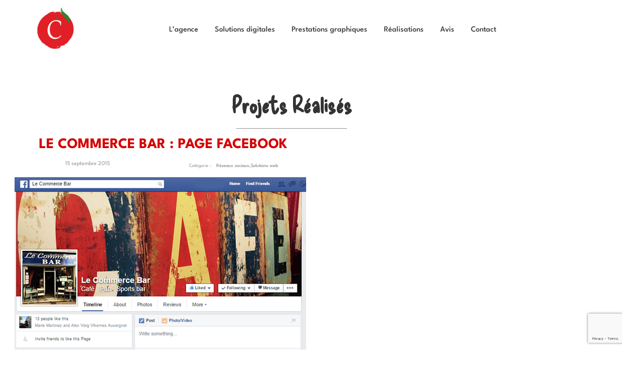

--- FILE ---
content_type: text/html; charset=utf-8
request_url: https://www.google.com/recaptcha/api2/anchor?ar=1&k=6Ldsxp8nAAAAAJwq852cYuubwslss6azuJ3IMryP&co=aHR0cHM6Ly93d3cubGFjZXJpc2V3ZWIuY29tOjQ0Mw..&hl=en&v=PoyoqOPhxBO7pBk68S4YbpHZ&size=invisible&anchor-ms=20000&execute-ms=30000&cb=kqn8feldznbf
body_size: 48737
content:
<!DOCTYPE HTML><html dir="ltr" lang="en"><head><meta http-equiv="Content-Type" content="text/html; charset=UTF-8">
<meta http-equiv="X-UA-Compatible" content="IE=edge">
<title>reCAPTCHA</title>
<style type="text/css">
/* cyrillic-ext */
@font-face {
  font-family: 'Roboto';
  font-style: normal;
  font-weight: 400;
  font-stretch: 100%;
  src: url(//fonts.gstatic.com/s/roboto/v48/KFO7CnqEu92Fr1ME7kSn66aGLdTylUAMa3GUBHMdazTgWw.woff2) format('woff2');
  unicode-range: U+0460-052F, U+1C80-1C8A, U+20B4, U+2DE0-2DFF, U+A640-A69F, U+FE2E-FE2F;
}
/* cyrillic */
@font-face {
  font-family: 'Roboto';
  font-style: normal;
  font-weight: 400;
  font-stretch: 100%;
  src: url(//fonts.gstatic.com/s/roboto/v48/KFO7CnqEu92Fr1ME7kSn66aGLdTylUAMa3iUBHMdazTgWw.woff2) format('woff2');
  unicode-range: U+0301, U+0400-045F, U+0490-0491, U+04B0-04B1, U+2116;
}
/* greek-ext */
@font-face {
  font-family: 'Roboto';
  font-style: normal;
  font-weight: 400;
  font-stretch: 100%;
  src: url(//fonts.gstatic.com/s/roboto/v48/KFO7CnqEu92Fr1ME7kSn66aGLdTylUAMa3CUBHMdazTgWw.woff2) format('woff2');
  unicode-range: U+1F00-1FFF;
}
/* greek */
@font-face {
  font-family: 'Roboto';
  font-style: normal;
  font-weight: 400;
  font-stretch: 100%;
  src: url(//fonts.gstatic.com/s/roboto/v48/KFO7CnqEu92Fr1ME7kSn66aGLdTylUAMa3-UBHMdazTgWw.woff2) format('woff2');
  unicode-range: U+0370-0377, U+037A-037F, U+0384-038A, U+038C, U+038E-03A1, U+03A3-03FF;
}
/* math */
@font-face {
  font-family: 'Roboto';
  font-style: normal;
  font-weight: 400;
  font-stretch: 100%;
  src: url(//fonts.gstatic.com/s/roboto/v48/KFO7CnqEu92Fr1ME7kSn66aGLdTylUAMawCUBHMdazTgWw.woff2) format('woff2');
  unicode-range: U+0302-0303, U+0305, U+0307-0308, U+0310, U+0312, U+0315, U+031A, U+0326-0327, U+032C, U+032F-0330, U+0332-0333, U+0338, U+033A, U+0346, U+034D, U+0391-03A1, U+03A3-03A9, U+03B1-03C9, U+03D1, U+03D5-03D6, U+03F0-03F1, U+03F4-03F5, U+2016-2017, U+2034-2038, U+203C, U+2040, U+2043, U+2047, U+2050, U+2057, U+205F, U+2070-2071, U+2074-208E, U+2090-209C, U+20D0-20DC, U+20E1, U+20E5-20EF, U+2100-2112, U+2114-2115, U+2117-2121, U+2123-214F, U+2190, U+2192, U+2194-21AE, U+21B0-21E5, U+21F1-21F2, U+21F4-2211, U+2213-2214, U+2216-22FF, U+2308-230B, U+2310, U+2319, U+231C-2321, U+2336-237A, U+237C, U+2395, U+239B-23B7, U+23D0, U+23DC-23E1, U+2474-2475, U+25AF, U+25B3, U+25B7, U+25BD, U+25C1, U+25CA, U+25CC, U+25FB, U+266D-266F, U+27C0-27FF, U+2900-2AFF, U+2B0E-2B11, U+2B30-2B4C, U+2BFE, U+3030, U+FF5B, U+FF5D, U+1D400-1D7FF, U+1EE00-1EEFF;
}
/* symbols */
@font-face {
  font-family: 'Roboto';
  font-style: normal;
  font-weight: 400;
  font-stretch: 100%;
  src: url(//fonts.gstatic.com/s/roboto/v48/KFO7CnqEu92Fr1ME7kSn66aGLdTylUAMaxKUBHMdazTgWw.woff2) format('woff2');
  unicode-range: U+0001-000C, U+000E-001F, U+007F-009F, U+20DD-20E0, U+20E2-20E4, U+2150-218F, U+2190, U+2192, U+2194-2199, U+21AF, U+21E6-21F0, U+21F3, U+2218-2219, U+2299, U+22C4-22C6, U+2300-243F, U+2440-244A, U+2460-24FF, U+25A0-27BF, U+2800-28FF, U+2921-2922, U+2981, U+29BF, U+29EB, U+2B00-2BFF, U+4DC0-4DFF, U+FFF9-FFFB, U+10140-1018E, U+10190-1019C, U+101A0, U+101D0-101FD, U+102E0-102FB, U+10E60-10E7E, U+1D2C0-1D2D3, U+1D2E0-1D37F, U+1F000-1F0FF, U+1F100-1F1AD, U+1F1E6-1F1FF, U+1F30D-1F30F, U+1F315, U+1F31C, U+1F31E, U+1F320-1F32C, U+1F336, U+1F378, U+1F37D, U+1F382, U+1F393-1F39F, U+1F3A7-1F3A8, U+1F3AC-1F3AF, U+1F3C2, U+1F3C4-1F3C6, U+1F3CA-1F3CE, U+1F3D4-1F3E0, U+1F3ED, U+1F3F1-1F3F3, U+1F3F5-1F3F7, U+1F408, U+1F415, U+1F41F, U+1F426, U+1F43F, U+1F441-1F442, U+1F444, U+1F446-1F449, U+1F44C-1F44E, U+1F453, U+1F46A, U+1F47D, U+1F4A3, U+1F4B0, U+1F4B3, U+1F4B9, U+1F4BB, U+1F4BF, U+1F4C8-1F4CB, U+1F4D6, U+1F4DA, U+1F4DF, U+1F4E3-1F4E6, U+1F4EA-1F4ED, U+1F4F7, U+1F4F9-1F4FB, U+1F4FD-1F4FE, U+1F503, U+1F507-1F50B, U+1F50D, U+1F512-1F513, U+1F53E-1F54A, U+1F54F-1F5FA, U+1F610, U+1F650-1F67F, U+1F687, U+1F68D, U+1F691, U+1F694, U+1F698, U+1F6AD, U+1F6B2, U+1F6B9-1F6BA, U+1F6BC, U+1F6C6-1F6CF, U+1F6D3-1F6D7, U+1F6E0-1F6EA, U+1F6F0-1F6F3, U+1F6F7-1F6FC, U+1F700-1F7FF, U+1F800-1F80B, U+1F810-1F847, U+1F850-1F859, U+1F860-1F887, U+1F890-1F8AD, U+1F8B0-1F8BB, U+1F8C0-1F8C1, U+1F900-1F90B, U+1F93B, U+1F946, U+1F984, U+1F996, U+1F9E9, U+1FA00-1FA6F, U+1FA70-1FA7C, U+1FA80-1FA89, U+1FA8F-1FAC6, U+1FACE-1FADC, U+1FADF-1FAE9, U+1FAF0-1FAF8, U+1FB00-1FBFF;
}
/* vietnamese */
@font-face {
  font-family: 'Roboto';
  font-style: normal;
  font-weight: 400;
  font-stretch: 100%;
  src: url(//fonts.gstatic.com/s/roboto/v48/KFO7CnqEu92Fr1ME7kSn66aGLdTylUAMa3OUBHMdazTgWw.woff2) format('woff2');
  unicode-range: U+0102-0103, U+0110-0111, U+0128-0129, U+0168-0169, U+01A0-01A1, U+01AF-01B0, U+0300-0301, U+0303-0304, U+0308-0309, U+0323, U+0329, U+1EA0-1EF9, U+20AB;
}
/* latin-ext */
@font-face {
  font-family: 'Roboto';
  font-style: normal;
  font-weight: 400;
  font-stretch: 100%;
  src: url(//fonts.gstatic.com/s/roboto/v48/KFO7CnqEu92Fr1ME7kSn66aGLdTylUAMa3KUBHMdazTgWw.woff2) format('woff2');
  unicode-range: U+0100-02BA, U+02BD-02C5, U+02C7-02CC, U+02CE-02D7, U+02DD-02FF, U+0304, U+0308, U+0329, U+1D00-1DBF, U+1E00-1E9F, U+1EF2-1EFF, U+2020, U+20A0-20AB, U+20AD-20C0, U+2113, U+2C60-2C7F, U+A720-A7FF;
}
/* latin */
@font-face {
  font-family: 'Roboto';
  font-style: normal;
  font-weight: 400;
  font-stretch: 100%;
  src: url(//fonts.gstatic.com/s/roboto/v48/KFO7CnqEu92Fr1ME7kSn66aGLdTylUAMa3yUBHMdazQ.woff2) format('woff2');
  unicode-range: U+0000-00FF, U+0131, U+0152-0153, U+02BB-02BC, U+02C6, U+02DA, U+02DC, U+0304, U+0308, U+0329, U+2000-206F, U+20AC, U+2122, U+2191, U+2193, U+2212, U+2215, U+FEFF, U+FFFD;
}
/* cyrillic-ext */
@font-face {
  font-family: 'Roboto';
  font-style: normal;
  font-weight: 500;
  font-stretch: 100%;
  src: url(//fonts.gstatic.com/s/roboto/v48/KFO7CnqEu92Fr1ME7kSn66aGLdTylUAMa3GUBHMdazTgWw.woff2) format('woff2');
  unicode-range: U+0460-052F, U+1C80-1C8A, U+20B4, U+2DE0-2DFF, U+A640-A69F, U+FE2E-FE2F;
}
/* cyrillic */
@font-face {
  font-family: 'Roboto';
  font-style: normal;
  font-weight: 500;
  font-stretch: 100%;
  src: url(//fonts.gstatic.com/s/roboto/v48/KFO7CnqEu92Fr1ME7kSn66aGLdTylUAMa3iUBHMdazTgWw.woff2) format('woff2');
  unicode-range: U+0301, U+0400-045F, U+0490-0491, U+04B0-04B1, U+2116;
}
/* greek-ext */
@font-face {
  font-family: 'Roboto';
  font-style: normal;
  font-weight: 500;
  font-stretch: 100%;
  src: url(//fonts.gstatic.com/s/roboto/v48/KFO7CnqEu92Fr1ME7kSn66aGLdTylUAMa3CUBHMdazTgWw.woff2) format('woff2');
  unicode-range: U+1F00-1FFF;
}
/* greek */
@font-face {
  font-family: 'Roboto';
  font-style: normal;
  font-weight: 500;
  font-stretch: 100%;
  src: url(//fonts.gstatic.com/s/roboto/v48/KFO7CnqEu92Fr1ME7kSn66aGLdTylUAMa3-UBHMdazTgWw.woff2) format('woff2');
  unicode-range: U+0370-0377, U+037A-037F, U+0384-038A, U+038C, U+038E-03A1, U+03A3-03FF;
}
/* math */
@font-face {
  font-family: 'Roboto';
  font-style: normal;
  font-weight: 500;
  font-stretch: 100%;
  src: url(//fonts.gstatic.com/s/roboto/v48/KFO7CnqEu92Fr1ME7kSn66aGLdTylUAMawCUBHMdazTgWw.woff2) format('woff2');
  unicode-range: U+0302-0303, U+0305, U+0307-0308, U+0310, U+0312, U+0315, U+031A, U+0326-0327, U+032C, U+032F-0330, U+0332-0333, U+0338, U+033A, U+0346, U+034D, U+0391-03A1, U+03A3-03A9, U+03B1-03C9, U+03D1, U+03D5-03D6, U+03F0-03F1, U+03F4-03F5, U+2016-2017, U+2034-2038, U+203C, U+2040, U+2043, U+2047, U+2050, U+2057, U+205F, U+2070-2071, U+2074-208E, U+2090-209C, U+20D0-20DC, U+20E1, U+20E5-20EF, U+2100-2112, U+2114-2115, U+2117-2121, U+2123-214F, U+2190, U+2192, U+2194-21AE, U+21B0-21E5, U+21F1-21F2, U+21F4-2211, U+2213-2214, U+2216-22FF, U+2308-230B, U+2310, U+2319, U+231C-2321, U+2336-237A, U+237C, U+2395, U+239B-23B7, U+23D0, U+23DC-23E1, U+2474-2475, U+25AF, U+25B3, U+25B7, U+25BD, U+25C1, U+25CA, U+25CC, U+25FB, U+266D-266F, U+27C0-27FF, U+2900-2AFF, U+2B0E-2B11, U+2B30-2B4C, U+2BFE, U+3030, U+FF5B, U+FF5D, U+1D400-1D7FF, U+1EE00-1EEFF;
}
/* symbols */
@font-face {
  font-family: 'Roboto';
  font-style: normal;
  font-weight: 500;
  font-stretch: 100%;
  src: url(//fonts.gstatic.com/s/roboto/v48/KFO7CnqEu92Fr1ME7kSn66aGLdTylUAMaxKUBHMdazTgWw.woff2) format('woff2');
  unicode-range: U+0001-000C, U+000E-001F, U+007F-009F, U+20DD-20E0, U+20E2-20E4, U+2150-218F, U+2190, U+2192, U+2194-2199, U+21AF, U+21E6-21F0, U+21F3, U+2218-2219, U+2299, U+22C4-22C6, U+2300-243F, U+2440-244A, U+2460-24FF, U+25A0-27BF, U+2800-28FF, U+2921-2922, U+2981, U+29BF, U+29EB, U+2B00-2BFF, U+4DC0-4DFF, U+FFF9-FFFB, U+10140-1018E, U+10190-1019C, U+101A0, U+101D0-101FD, U+102E0-102FB, U+10E60-10E7E, U+1D2C0-1D2D3, U+1D2E0-1D37F, U+1F000-1F0FF, U+1F100-1F1AD, U+1F1E6-1F1FF, U+1F30D-1F30F, U+1F315, U+1F31C, U+1F31E, U+1F320-1F32C, U+1F336, U+1F378, U+1F37D, U+1F382, U+1F393-1F39F, U+1F3A7-1F3A8, U+1F3AC-1F3AF, U+1F3C2, U+1F3C4-1F3C6, U+1F3CA-1F3CE, U+1F3D4-1F3E0, U+1F3ED, U+1F3F1-1F3F3, U+1F3F5-1F3F7, U+1F408, U+1F415, U+1F41F, U+1F426, U+1F43F, U+1F441-1F442, U+1F444, U+1F446-1F449, U+1F44C-1F44E, U+1F453, U+1F46A, U+1F47D, U+1F4A3, U+1F4B0, U+1F4B3, U+1F4B9, U+1F4BB, U+1F4BF, U+1F4C8-1F4CB, U+1F4D6, U+1F4DA, U+1F4DF, U+1F4E3-1F4E6, U+1F4EA-1F4ED, U+1F4F7, U+1F4F9-1F4FB, U+1F4FD-1F4FE, U+1F503, U+1F507-1F50B, U+1F50D, U+1F512-1F513, U+1F53E-1F54A, U+1F54F-1F5FA, U+1F610, U+1F650-1F67F, U+1F687, U+1F68D, U+1F691, U+1F694, U+1F698, U+1F6AD, U+1F6B2, U+1F6B9-1F6BA, U+1F6BC, U+1F6C6-1F6CF, U+1F6D3-1F6D7, U+1F6E0-1F6EA, U+1F6F0-1F6F3, U+1F6F7-1F6FC, U+1F700-1F7FF, U+1F800-1F80B, U+1F810-1F847, U+1F850-1F859, U+1F860-1F887, U+1F890-1F8AD, U+1F8B0-1F8BB, U+1F8C0-1F8C1, U+1F900-1F90B, U+1F93B, U+1F946, U+1F984, U+1F996, U+1F9E9, U+1FA00-1FA6F, U+1FA70-1FA7C, U+1FA80-1FA89, U+1FA8F-1FAC6, U+1FACE-1FADC, U+1FADF-1FAE9, U+1FAF0-1FAF8, U+1FB00-1FBFF;
}
/* vietnamese */
@font-face {
  font-family: 'Roboto';
  font-style: normal;
  font-weight: 500;
  font-stretch: 100%;
  src: url(//fonts.gstatic.com/s/roboto/v48/KFO7CnqEu92Fr1ME7kSn66aGLdTylUAMa3OUBHMdazTgWw.woff2) format('woff2');
  unicode-range: U+0102-0103, U+0110-0111, U+0128-0129, U+0168-0169, U+01A0-01A1, U+01AF-01B0, U+0300-0301, U+0303-0304, U+0308-0309, U+0323, U+0329, U+1EA0-1EF9, U+20AB;
}
/* latin-ext */
@font-face {
  font-family: 'Roboto';
  font-style: normal;
  font-weight: 500;
  font-stretch: 100%;
  src: url(//fonts.gstatic.com/s/roboto/v48/KFO7CnqEu92Fr1ME7kSn66aGLdTylUAMa3KUBHMdazTgWw.woff2) format('woff2');
  unicode-range: U+0100-02BA, U+02BD-02C5, U+02C7-02CC, U+02CE-02D7, U+02DD-02FF, U+0304, U+0308, U+0329, U+1D00-1DBF, U+1E00-1E9F, U+1EF2-1EFF, U+2020, U+20A0-20AB, U+20AD-20C0, U+2113, U+2C60-2C7F, U+A720-A7FF;
}
/* latin */
@font-face {
  font-family: 'Roboto';
  font-style: normal;
  font-weight: 500;
  font-stretch: 100%;
  src: url(//fonts.gstatic.com/s/roboto/v48/KFO7CnqEu92Fr1ME7kSn66aGLdTylUAMa3yUBHMdazQ.woff2) format('woff2');
  unicode-range: U+0000-00FF, U+0131, U+0152-0153, U+02BB-02BC, U+02C6, U+02DA, U+02DC, U+0304, U+0308, U+0329, U+2000-206F, U+20AC, U+2122, U+2191, U+2193, U+2212, U+2215, U+FEFF, U+FFFD;
}
/* cyrillic-ext */
@font-face {
  font-family: 'Roboto';
  font-style: normal;
  font-weight: 900;
  font-stretch: 100%;
  src: url(//fonts.gstatic.com/s/roboto/v48/KFO7CnqEu92Fr1ME7kSn66aGLdTylUAMa3GUBHMdazTgWw.woff2) format('woff2');
  unicode-range: U+0460-052F, U+1C80-1C8A, U+20B4, U+2DE0-2DFF, U+A640-A69F, U+FE2E-FE2F;
}
/* cyrillic */
@font-face {
  font-family: 'Roboto';
  font-style: normal;
  font-weight: 900;
  font-stretch: 100%;
  src: url(//fonts.gstatic.com/s/roboto/v48/KFO7CnqEu92Fr1ME7kSn66aGLdTylUAMa3iUBHMdazTgWw.woff2) format('woff2');
  unicode-range: U+0301, U+0400-045F, U+0490-0491, U+04B0-04B1, U+2116;
}
/* greek-ext */
@font-face {
  font-family: 'Roboto';
  font-style: normal;
  font-weight: 900;
  font-stretch: 100%;
  src: url(//fonts.gstatic.com/s/roboto/v48/KFO7CnqEu92Fr1ME7kSn66aGLdTylUAMa3CUBHMdazTgWw.woff2) format('woff2');
  unicode-range: U+1F00-1FFF;
}
/* greek */
@font-face {
  font-family: 'Roboto';
  font-style: normal;
  font-weight: 900;
  font-stretch: 100%;
  src: url(//fonts.gstatic.com/s/roboto/v48/KFO7CnqEu92Fr1ME7kSn66aGLdTylUAMa3-UBHMdazTgWw.woff2) format('woff2');
  unicode-range: U+0370-0377, U+037A-037F, U+0384-038A, U+038C, U+038E-03A1, U+03A3-03FF;
}
/* math */
@font-face {
  font-family: 'Roboto';
  font-style: normal;
  font-weight: 900;
  font-stretch: 100%;
  src: url(//fonts.gstatic.com/s/roboto/v48/KFO7CnqEu92Fr1ME7kSn66aGLdTylUAMawCUBHMdazTgWw.woff2) format('woff2');
  unicode-range: U+0302-0303, U+0305, U+0307-0308, U+0310, U+0312, U+0315, U+031A, U+0326-0327, U+032C, U+032F-0330, U+0332-0333, U+0338, U+033A, U+0346, U+034D, U+0391-03A1, U+03A3-03A9, U+03B1-03C9, U+03D1, U+03D5-03D6, U+03F0-03F1, U+03F4-03F5, U+2016-2017, U+2034-2038, U+203C, U+2040, U+2043, U+2047, U+2050, U+2057, U+205F, U+2070-2071, U+2074-208E, U+2090-209C, U+20D0-20DC, U+20E1, U+20E5-20EF, U+2100-2112, U+2114-2115, U+2117-2121, U+2123-214F, U+2190, U+2192, U+2194-21AE, U+21B0-21E5, U+21F1-21F2, U+21F4-2211, U+2213-2214, U+2216-22FF, U+2308-230B, U+2310, U+2319, U+231C-2321, U+2336-237A, U+237C, U+2395, U+239B-23B7, U+23D0, U+23DC-23E1, U+2474-2475, U+25AF, U+25B3, U+25B7, U+25BD, U+25C1, U+25CA, U+25CC, U+25FB, U+266D-266F, U+27C0-27FF, U+2900-2AFF, U+2B0E-2B11, U+2B30-2B4C, U+2BFE, U+3030, U+FF5B, U+FF5D, U+1D400-1D7FF, U+1EE00-1EEFF;
}
/* symbols */
@font-face {
  font-family: 'Roboto';
  font-style: normal;
  font-weight: 900;
  font-stretch: 100%;
  src: url(//fonts.gstatic.com/s/roboto/v48/KFO7CnqEu92Fr1ME7kSn66aGLdTylUAMaxKUBHMdazTgWw.woff2) format('woff2');
  unicode-range: U+0001-000C, U+000E-001F, U+007F-009F, U+20DD-20E0, U+20E2-20E4, U+2150-218F, U+2190, U+2192, U+2194-2199, U+21AF, U+21E6-21F0, U+21F3, U+2218-2219, U+2299, U+22C4-22C6, U+2300-243F, U+2440-244A, U+2460-24FF, U+25A0-27BF, U+2800-28FF, U+2921-2922, U+2981, U+29BF, U+29EB, U+2B00-2BFF, U+4DC0-4DFF, U+FFF9-FFFB, U+10140-1018E, U+10190-1019C, U+101A0, U+101D0-101FD, U+102E0-102FB, U+10E60-10E7E, U+1D2C0-1D2D3, U+1D2E0-1D37F, U+1F000-1F0FF, U+1F100-1F1AD, U+1F1E6-1F1FF, U+1F30D-1F30F, U+1F315, U+1F31C, U+1F31E, U+1F320-1F32C, U+1F336, U+1F378, U+1F37D, U+1F382, U+1F393-1F39F, U+1F3A7-1F3A8, U+1F3AC-1F3AF, U+1F3C2, U+1F3C4-1F3C6, U+1F3CA-1F3CE, U+1F3D4-1F3E0, U+1F3ED, U+1F3F1-1F3F3, U+1F3F5-1F3F7, U+1F408, U+1F415, U+1F41F, U+1F426, U+1F43F, U+1F441-1F442, U+1F444, U+1F446-1F449, U+1F44C-1F44E, U+1F453, U+1F46A, U+1F47D, U+1F4A3, U+1F4B0, U+1F4B3, U+1F4B9, U+1F4BB, U+1F4BF, U+1F4C8-1F4CB, U+1F4D6, U+1F4DA, U+1F4DF, U+1F4E3-1F4E6, U+1F4EA-1F4ED, U+1F4F7, U+1F4F9-1F4FB, U+1F4FD-1F4FE, U+1F503, U+1F507-1F50B, U+1F50D, U+1F512-1F513, U+1F53E-1F54A, U+1F54F-1F5FA, U+1F610, U+1F650-1F67F, U+1F687, U+1F68D, U+1F691, U+1F694, U+1F698, U+1F6AD, U+1F6B2, U+1F6B9-1F6BA, U+1F6BC, U+1F6C6-1F6CF, U+1F6D3-1F6D7, U+1F6E0-1F6EA, U+1F6F0-1F6F3, U+1F6F7-1F6FC, U+1F700-1F7FF, U+1F800-1F80B, U+1F810-1F847, U+1F850-1F859, U+1F860-1F887, U+1F890-1F8AD, U+1F8B0-1F8BB, U+1F8C0-1F8C1, U+1F900-1F90B, U+1F93B, U+1F946, U+1F984, U+1F996, U+1F9E9, U+1FA00-1FA6F, U+1FA70-1FA7C, U+1FA80-1FA89, U+1FA8F-1FAC6, U+1FACE-1FADC, U+1FADF-1FAE9, U+1FAF0-1FAF8, U+1FB00-1FBFF;
}
/* vietnamese */
@font-face {
  font-family: 'Roboto';
  font-style: normal;
  font-weight: 900;
  font-stretch: 100%;
  src: url(//fonts.gstatic.com/s/roboto/v48/KFO7CnqEu92Fr1ME7kSn66aGLdTylUAMa3OUBHMdazTgWw.woff2) format('woff2');
  unicode-range: U+0102-0103, U+0110-0111, U+0128-0129, U+0168-0169, U+01A0-01A1, U+01AF-01B0, U+0300-0301, U+0303-0304, U+0308-0309, U+0323, U+0329, U+1EA0-1EF9, U+20AB;
}
/* latin-ext */
@font-face {
  font-family: 'Roboto';
  font-style: normal;
  font-weight: 900;
  font-stretch: 100%;
  src: url(//fonts.gstatic.com/s/roboto/v48/KFO7CnqEu92Fr1ME7kSn66aGLdTylUAMa3KUBHMdazTgWw.woff2) format('woff2');
  unicode-range: U+0100-02BA, U+02BD-02C5, U+02C7-02CC, U+02CE-02D7, U+02DD-02FF, U+0304, U+0308, U+0329, U+1D00-1DBF, U+1E00-1E9F, U+1EF2-1EFF, U+2020, U+20A0-20AB, U+20AD-20C0, U+2113, U+2C60-2C7F, U+A720-A7FF;
}
/* latin */
@font-face {
  font-family: 'Roboto';
  font-style: normal;
  font-weight: 900;
  font-stretch: 100%;
  src: url(//fonts.gstatic.com/s/roboto/v48/KFO7CnqEu92Fr1ME7kSn66aGLdTylUAMa3yUBHMdazQ.woff2) format('woff2');
  unicode-range: U+0000-00FF, U+0131, U+0152-0153, U+02BB-02BC, U+02C6, U+02DA, U+02DC, U+0304, U+0308, U+0329, U+2000-206F, U+20AC, U+2122, U+2191, U+2193, U+2212, U+2215, U+FEFF, U+FFFD;
}

</style>
<link rel="stylesheet" type="text/css" href="https://www.gstatic.com/recaptcha/releases/PoyoqOPhxBO7pBk68S4YbpHZ/styles__ltr.css">
<script nonce="GQAzfc9yyEMz6Fy64HIxBQ" type="text/javascript">window['__recaptcha_api'] = 'https://www.google.com/recaptcha/api2/';</script>
<script type="text/javascript" src="https://www.gstatic.com/recaptcha/releases/PoyoqOPhxBO7pBk68S4YbpHZ/recaptcha__en.js" nonce="GQAzfc9yyEMz6Fy64HIxBQ">
      
    </script></head>
<body><div id="rc-anchor-alert" class="rc-anchor-alert"></div>
<input type="hidden" id="recaptcha-token" value="[base64]">
<script type="text/javascript" nonce="GQAzfc9yyEMz6Fy64HIxBQ">
      recaptcha.anchor.Main.init("[\x22ainput\x22,[\x22bgdata\x22,\x22\x22,\[base64]/[base64]/bmV3IFpbdF0obVswXSk6Sz09Mj9uZXcgWlt0XShtWzBdLG1bMV0pOks9PTM/bmV3IFpbdF0obVswXSxtWzFdLG1bMl0pOks9PTQ/[base64]/[base64]/[base64]/[base64]/[base64]/[base64]/[base64]/[base64]/[base64]/[base64]/[base64]/[base64]/[base64]/[base64]\\u003d\\u003d\x22,\[base64]\\u003d\\u003d\x22,\[base64]/w7tbw4pKOA85w4zDiMK0ccOAXMKIwrhpwrnDrFvDksKuGzbDpwzCjMO+w6VhADrDg0Nmwo4Rw6UKNFzDosOMw7J/IlDCpMK/QBnDtlwYwp7CuiLCp3TDpAsowpPDuQvDrDlHEGhNw5zCjC/CqcKDaQNIeMOVDVPCp8O/w6XDojbCncKmVmlPw6JzwplLXQvCjjHDncOsw5Q7w6bCuhHDgAhdwpfDgwlJFHgwwo4/worDoMOOw6k2w5dkW8OMenAyPQJnQmnCu8KMw6oPwoIfw7TDhsOnEsKAb8KeO1/Cu2HDksOPfw0MA3xew7duBW7DssKmQ8K/wo3DjUrCncK4wonDkcKDwq/Djz7CicKmUEzDicKOwp7DsMKww7jDp8OrNgPCqm7DhMOpw7HCj8OZccKCw4DDu2YEPBMTYsO2f3BsDcO4I8ONFEtOwrbCs8OyUsKfQUoPwpzDgEM/wqkCCsKXwpTCu30ew7M6AMKNw5HCucOMw7DCnMKPAsKNeQZEKQPDpsO7w5gUwo9jdE0zw6rDkX7DgsK+w7bChMO0wqjCuMOIwokAe8KBRg/Ck3DDhMOXwqBKBcKvAEzCtCfDocOrw5jDmsKzZyfCh8K0Lz3CrnwJRMOAwqXDo8KRw5oCA1dbT3fCtsKMw5woQsOzFFPDtsKrZHjCscO5w59MVsKJEcKGY8KOGMK7wrRPwrHCgB4Lwp9rw6vDkRlEwrzCvlsNwrrDol9AFsOfwo5Aw6HDnlvCjF8fwoPCmcO/[base64]/wr/[base64]/CiSFPw7vCqDtCwqY6D3fCo0kNw6rCp8Kdw7tpOUHCuF3DsMKNMcKhwobDk2BlFcKQwpHDqsKHCWwJwr3CoMOKfcKQwobCiR3DiFxkYMKQwo3DpMOZVsKgwrN+w7cwVFDChsKkAyxUPkHCg3/DqMKlw7/[base64]/DlMOAw7wjAxYAwo9TRGzCkQ7DpMKPwpLCs8KNfsKNdyDDhF4swox7w4JkwqfDkBLDpMOROCnDvWTCv8Ojw63DiiLCkRnCrMOKwrBCJQ/[base64]/[base64]/eMKQw5wHE8KEwpo+wpbCg8KUek9vwq0Jw59QwoI4w47DkMKle8K5wqR9fSPCmmMpw589SzE8wqIFw7XDosOPwqjDr8K1w4YxwrJ2Pn3DmsKgwqfDuEbCmsOVUcKgw47Cs8KSesKTP8OBVAfDn8K/Z2XDscKXPsOjSl7Cr8OXScOMw7pEd8K7w5XCkWN7w6YySCU8wrXDilvDv8Oswp/DpsKVPy9/w57DlsOtwqrCjlDCkhRywq5dRcOFbMO6wrTCvcKvwpLCs3bCq8ONYMK4CsKowq7DsnRsV2pNWcKWTMKOK8K/wofCqcO3w7csw4tCw4rCnSYvwpvCqkXDo0bCsmvCkF8IwqPDq8KdOcK3wqdhRQgNwqPCpMOCKl3Cm2Zjwp08w4JbCsKzUWALHMKVGm/DrBpTwo0hwqbDjsOMXsKtE8O7wqNaw5XCoMKXcMKAasKCdcKpDHwswrLCocKiG1jCpH/DmcOfewQAcxErPgLCnsOXKMOEwp16G8Kgw4pOPSHCug3Csi3CozrCo8OEajvDhMOFJ8K5w6kHb8KOIE7ChcKGN3xlRsKxZjViw4V7aMKvcTHDp8O7wqTChDhOWMKJVU89wrk2w4zChMOFV8K5X8OPw4YEwpLDj8OFw5zDg3EjLcOdwohkw6bDhnEkw7/DlRTDsMKrwow9wrnDtyLDnRs8w7xaTsKBw7DCrgnDsMO+wrHDusOBw5ROAMOqw5cvJcOlUcKqa8KBwqLDr3Jnw69LVncqE30ITynCgsKSLx3DqsOFZcOywqPCrTfDvMKOWCwJBsK/[base64]/[base64]/Dk8KwdR1gw4phw5PDvMK6VjPDl8OnY8OuasKFYcOtSMKVa8Obwo/CvVpAwrNSJsOsO8KVw4ACw4oJZMOVfMKMQ8O2IMKOw6kcI0jCmgbDlMOjwp7Ct8OJTcKfwqbDjsKdw7wkL8O/BsK8w517wp0sw4QcwqkjwobDrMKswoLCjllWGsKqD8O9wp5KwqbCn8Ojw4k9Y35Zw67DtVVrBDnCnXkqLsKBw6kdwq/CmhhbwqbDuybDh8OswofDkcO4w53Cp8Ktwo1LQcKWJiHCrsOEJsK5YMKKwq8Jw5TDu0ALwoDDtF9/[base64]/YsKBwqXDr3DDqcO4woZDwqQSD8Osw7YzTcKUwobCosK7wonChx7DmMKewqZ8wq1KwrFWdMOYw5hnwo7CixJUKWzDnMOmw7QMYx8fw7vDrDDCoMK7w5UMw5PDsnHDuDF+R2XDnlTDokwkN1zDsA3CnsK5wqTCo8KRwqcoS8O4VcOLw5LDkTrCs1rCgR/DpiXDuUHCmcOYw5FJwrBlw45KQDjDkcOJwqPDqcO5w77Crl/CnsK/w5dXZjEawoV6w6dGU17CvMOQw593w7BgaUvDoMKhQsOgcXYtw7MJHUjDg8OewpnDg8KcT1/[base64]/DhsKNP8OywrwRw5XCs0t/[base64]/[base64]/PibCnhs7bVpVwrfCpMOydsKUw7cIw7fCrXXCiMO8EgDCm8KYwpTDmGgxw49lwofDpXHDqMOtwpABwr4CVxrDggvCrcKaw5MSw7HCtcKqw7HCg8KmMiY7w4XDjkNONDTChMKyDsOYDcKvwqYIcMK5IcKwwpwLMUh4HgUiw57DonnDp0cDCMOPb2/DjsKRGUDCtcKhEsOvw5FiLmrCrC9fXBPDqWhMwqt+worDoXEKwpAbIMOtfVEpQMOWw4kLwpILfzl1K8OQw7oeQMKWXMKBfMO4fBDCt8Oiw7diw7HDk8ORwrHDmcO1YhvDssKUBsO+HsKBIFvDuAPDr8OEw7/CksO7w6NEwp7DvMORw4XCvcOvGF5UC8K5wq91w5PCnV4jYkHDkUMMVsOCw4zDrsO+w7BnWsK4GsKNbsKUw4TCvRtAA8O3w6fDnl/DlcOhUAYVw77Dtyo2QMOcUkrDrMKkw5Vrwp0Xw4HDhR1uw7XDscOzw5nDgENEwqrDo8O4K01EwqLCnsKaV8KbwpJ1ck5iw68nwrDDiikawqLCrBZ0XBLDtAHChwjChcKpBcOww50Yej/Chz/DuhzCmj3CuEIkwoBFwr9jw7PCpQzDsGTCm8OUfVjCp1XDqsOrCsOfIVpLSHjDmVltwoPDocKawrnClsOCwrXCtgnDnWHCkSzDjyfCkcKsBcKvwocIwrtnbHh6wq/Cjjxsw6gwJwJsw4p3JMKKCSjColBAwoEhZMKjMcK3wrodw7nDhMO3Z8OsNMOQBWENw7HDk8KhYltGRMKjwoozwoPDjzTDq2LDp8KRw5NMdkFQf3Acw5UEw5B+wrVBwqMWbj0mGTfCnjtmw59Awppjw6PDicO0w6rDoAnCusK/CmDDozbDlcKKwodnwo8xdzLCn8KeEQxjb01hCB7Dik51w4nDqsOaO8OBRMK6XgNxw48lwqnDhcOfwrR+OsKTwpV6VcO6w4gWw6NXLhUhw7LDk8Onwq/Cu8O9IsOtw5VOwoLDmsOcwqdBwoUQwqjDp34saVzDpMKYRcOhw6tfSMO1esKEey/DrsOoLlUswoLDiMKmfMKjEH7DtxDCqcOXdsK5AcO4ecOswpQOw7jDgVRVw4gIUcO3w5TDmcKvRSIywpTCtMK/[base64]/ClMKSRQ7DhVMGw5XCqCPDhywMOhLCgDkXMTkhC8OSw7XDkD/DusKQelhbwr8jwqvDpFIiQMKSIR3DuSUQw4zCvk06G8OLw5/ChA1Mc2rCt8K3fgwidCnCoVh7wodKw7IfIQdsw7p6EcOGVMO8IAAHU2sRw6DCocKOVWPCuwQEUHfCu3V/HMKSIcK8wpNzQ141wpI9w6TDnifCgsKWw7MmKmLCn8KaWlfDnhgcw4UrCzYwFnpUwq7DgMOTwqfChMKWw73DsFXChn9rFcOjwpZaSsKTE3zCvGFWwqfCrcOMwp7DusOAwq/DrDTCmVzDv8Oewp10wqnCiMKvD0FoRcOdw5jDjm/CiiHCiBrDrMK+BTQdA2UBH0VMw7hSw59Zw7nDncKRwr9nw4PCi1nCimbDkRM3GcKvMx5XHsK4EcKzwpXDmcKYcRZ9w4TDosKJwrwVw6/[base64]/EsO/K8OCaWEUb2UMwpdTwqTCk8OjZDktIcKIwqrDhMKYL8O6woXCn8KsG0LDqHdRw6AxLFhBw612w4DDgcKiKsK2VBc2asKZw49EZV5nSGPDkMOdw7kQw4vDlRXDgAwTfVJWwr1twqPDgsO/wrczwqTClhjDv8KkG8KhwqzCi8OpGiPCpEfDgMOhw68jVhJEw4QewoQsw4TCr1fDmRcFH8OudiYJwovCghTCnsOrdcKeDMOvRcKdw5bCh8KJwqRpFzxuw4XDq8Oyw4vDj8K5w6YIUcKSW8Oxw4Fkw4fDuVvCpcK7w6PCrVnDtF9VDwXDlcKhw40rw6bDjl/CgMO5asKVM8Kaw6PDrsKnw7R9woDCmhbCpcK1w4bCokXCs8OAEMOCOMOtPRbCi8KMSMK0P0p4wrxbw6fDvGXDi8OEw4xwwqUUcXFvwqXDgsOaw77DjMOVwr/DisKJw45kwppHFcOKUsOsw6vCj8KRw4PDuMKyw5Ulw6DDiwdAR1xze8Oew7oyw6vCg3PDpFnDiMOcwpHCty3Cp8OHw4R7w4TDgzLDhz4Xw55uOcKjNcK1YFHDtMKMwpI+A8K3fTkxRMKbwrlww7/Ck1TDocOMwq44NnYHw5olD1QVwr93fMOUGkHDucKeeGrCscK0G8KIPgLDpB/CgMOTw4PCoMKTIAtzw7V/wptdIFwDKMOBFMK5wpvCm8Onb1rDksOSwqkIwoAxwpdBwrbCn8K6S8OPw6rDj3XDgUPCm8KeFcKlIRQ2w6DCvcKdwrHCjz1Iw4zCisKRw6gbO8OvRsO1B8O5ewlzVcOjw7XCiVkAS8OAEVtqUGDCq1PDrMKOLHlgw6/DiGVgwqBEGS/DoQBCwpnDvyrDrFB6SktXwrbCl3h7ZsOaw6cTwrDDrwdYw7jCuzdYUsOhZcOOB8O+AsOwaWDDiHJJw7HDhmfDiTN6GMKiwo4sw4/DpcKOZsO6PVDDicOgRcO4WsKEw7rDs8KDNTZfeMOww5HCn2fCjWAmw4ErVsKWw5/CpMOiMzMAe8O1w5jDt38wdsK1w4LCgWXDtMOMw7xUVlp1wrXDqkvCksKTwqc9wpbCpcOhwo/DoGsBdHDCjcOMdMKmwpPDscKDwrUGwo3CicKaLCnDmMKHIEfCgcKIdS/CtAzCg8OdZhfCsCHDi8K/w4N5HMO6TsKaKcO2DRzDtMOiR8O/RsO4R8K7wrvCkcKgWh1Mw4XCkcO0MEvCq8OAJsKlIsOGw69Pwq1aWsOQw6PDqMOeYMOSOwPCh13CtMOLwo0Jwqd6w712w53CmHnDsXHCkyrDtW3DhsOCCMOkwqPCrcK1w7/[base64]/DscKDfkM8KiB1wr/DrMKaCFTCl2xACcOjI8Knw7/CrcKGAsO+csKMwqPCoMOywoDDj8OLCzh3w4BJwpA/CMOYGcOAZ8OVwpdaDcOuCm/Cpw7CgsKEwq5XcXTDuGPDo8K+b8KZZsO6SsOOw51xOMKbcQgyehPDiVnCgcKzw6ElS2vDvThndgFlUk4yM8Oiw6DCn8OVSMOkS0BuIk/CjsKwbcK1MsOaw6Y+WcO1wppeGMKuwpETPAETEHkceEQAUMOjHUbCt03CgSwIw4VTwpzDl8OUCk8gw6p1ZsKxwpTCgsKlw7XDiMO9w7bDicKxIsObwqc6wr/[base64]/w73Ci8K1wp4Jw4bCpWVuOsKQbA7DrMKlBsO+w4c+w7gTH1zDocKCfgDCrGFOwo8xScOvwpHDvD7ClcKuwplQw47DjBszwpcbw5rDkSrDqmPDj8KUw7jDuwHDrcKmwoTCrcOgwq0aw6rDigZPVFVpwqRKJsKWYsK3EcKXwr9mViTCq2LDrgLDjMKNN3/[base64]/Cl0suPzXCmcOAY8O/wpVqw7vCocOmKMOtw4LDg8K8WiPDocKIbsOWw7HDlUhswohpw4vDkMKFO0wRw5zDsjBUw5vDgn3CtWIgU0vCjMKNw5bClxhTw4rDusK/[base64]/CgsOVDsOLwqE9w5FPw61Kw4U8E8OXbxs3wpg3w5vCisKdF3wqw5LDo3AUH8Okw6jCqcOcw7AedmPCgsO2XsO4AGDDsSrDlhnCqcK3Ow/[base64]/CuTHCvsOEwqvDpRPCr0XCvsOOw5vCosKWU8Oxw7gqBXhdbWvDlAPCozNWwpDDvMOIdF8zMMOyw5bCswfCjHNcw6nDgjBmNMKrXmTCkxTDjcKEDcO5fizDgMOhcMOBDsKIw4LDtxo7WiDDjVpqwrlBwpvCsMKvZsKVSsKKasOcwq/Dj8Obwpolw50hw5TCuWjDjDJMY0pmw4Aiw6TClhQnU2MzCxxlwrAzeHpLUsO0wo3ChwLCiwQNMsOtw4Vnw5JUwqTDqsOyw4sSL3HDi8K0CHXCskAWwp8Kwq7CncO7QMK/w7RSwoHCr11FPMOzw5vDg2LDjwPDg8Khw5RRwrEwKFNhwprDqMK7w7bClRxow4/[base64]/[base64]/wrfDtDvCscOlOQZRNXUHGMKfH19Two3DkHvDgmnDn03CqsK8wpjDjXZUeywzwpjDlndNwoxfw7suF8KldV3DscOGUsKfwq5KMcO0w6bCmcKjYz/Cl8KfwpJQw77CpcOzTgQZFMKbwpHDuMKTwrckNXVGFztLwpHCq8KHworDl8KxccOcBMOqwpvDq8O7ey1jwqNlw55IflFJw53CqTvCkDNvd8K7w6pYPHwGwpPCksK6JErDmWVXfxBgbMK5YcKowovClcO1w7YwJ8OVwozDqsO1wrIaBW8DYsK/[base64]/wqvDqMKMchnDjg7Do1IrwqkPwrTDjhp1w4vCiBnClQxGw4/DthAXK8KOworCriPDkBpNwqMHw7zCscKSw75pTmQ2B8KdAcK6MMOsw6BAw5nCocOsw4c4NyklPcKpGxYlMFMywr7DsWvClhcRMDsgw6LDnCFnw6HDjEdQw6zDth/[base64]/DmcKNRcKiw4XCnsK8JMK9w6jCpDV7wrAfPsKOw44swrZtwpLDtcKAMMKxwp5PwpQZQBrDrsOxwoHDnx0Gw4/DhsK6EcOmwqkzwoHChn3DsMKuw6zCk8KaKQTDjSbDjcOZw4UXwrfDsMKLw6RPw7kYHX/DumHCt1fCo8O8OcK2w6AHPwrDtMOhwoJWBjPDhcKQwrXDpCjCtcO7w7TDusOOeUh9ecKEKTHDqsO0w54HbcOpwpRGw64aw4LCnMKeF1PDrcOCEAIrGMOhw7JBPUhNNXXCsXPDpWcUwop8wppfBQJGOsOUwpAlJGnCg1LDrW4/[base64]/CpsOnFsOHwqLCqntDwrjCqcOtw4R0JhNbwo3DjsK5dSBsRnfDmsOiwrjDtTpHaMK/wp3Dr8OLwozCi8KhbB/DqWrCrcKAKMOMw7U9L0gmdgHDjmxEwpzDmF9FdMO0wrLCh8OfXj0/wqMnwobDiC/Dp20BwqcUQsOmEyJ5w6jDtmbClDtgZ3rCuzBrVMKIPsOhw4HChk0ewrRWesOrw7DDi8K2BcK1w6vDh8Kmw6kZw5MIYcKRwozDtMKqIgF4RcO/[base64]/Dky7DnFxeelfDthc7WF8uw6fDqD/DuD/DrFTChcOlw4vDoMOrFsONFcO/wopJbHBZIcOGw5LCpMKHa8O8MklMKcONw61xw57DrkpswqvDmcOXwooFwpt+w5PCsAvDjmDCoETCoMKFR8OVT09fw5fDvibDsggyV0TCngLCksOjwqPCsMOgQHw+woHDhsKtMnDClMO5wqtWw5BNJ8KkL8OcI8KzwopJcsOGw5lew6TDrx97NzRUL8Ogw7hFNsOnRjg/EHMkUcKcaMO9wrIaw4AlwoxwWMO/NMKXJsOfU1/CigZrw7Fcw7LCnMKRYRRkasKPwoQwDXnDhXfCuAzCqCEEDnfCqAAXdcKUEcKBe2PCsMOgwofCsUfDn8OIwqdBTmoMwoRMw6DDvHdfw5TCh1APbhLDlMKpFAx+woFTwoI4w6rCrVEhwpTDrMO6PVccRhdhw7Udwp/DpAAsesO5UyYLw6DCvcOTeMOWFHvDgcO/[base64]/Dk8KlwqfDmcOJZsK2wqTDukFDOsKeXMOiw6V2w5jCv8KUYGjCtsOnFBLDqcOVcMOLUjlAw5nCiR7DhnzDscKZw7vDvsKVcWZ/DsOgw45mQlBUwp3DrDc/YMKJw43CmMKGGm3DjRhhAzfChgfDoMKJwr/CtzrClcKPw7XCl0/CpRTDl2sOacOrElMeHkjDgjh5YnAdwq7CssO7DHFhdTnDs8OjwrwtHQYZRwvCksO8woPCuMOtw5LChjDDkMO3w4fCrWZwwqXDtcOEwpvDs8ORT3PDgMOGwo9uw68NwoHDlMOmw5lDw6dpEQRHEcO2QBbDsTjCpMOeSsKiG8K/w5fCnsOAL8OqwpZsNcOpUWzCjiYdw6APdsOGQsKAW0hEw6YrHsKIIG/Dg8KLBUnDh8KDNMKiTDfCmgJpHi/Dgj/[base64]/U8Kcw4PCtUJAK8KMTsO1MsO/w4URwr4Iw4jChSUPwqchw5TCoDrCosOWE2HCjwEBw7jCgcOfwphrw7djwq1GA8K/[base64]/Cg29bw4BwEcKMdMKww4bDncK0DMK/Y8ODw5DDmsK3KcK5A8OGD8K0w5rDnMKVw4QuwoLDuCcdw41jwr0/w68lwonDmEjDpQbCksKUwrTCgmokwq/DvMOcZW1vwo3DmGXClDHDoFzDrnJswrcVwrEpw5cqDgpoA2BSOcO0CMO3woENw5/Cg0t3JBkaw5/CksOcFsOdfmkmwqHCt8Kzw5jDgsK3wqcBw77Cl8ODPsKjw6rCjsOPaBMGwp/Ci0jCnB3CsH/CihLCsSnCpnEGengUwpMYwrnDjEwgwoXCusOrwobDhcKlwqMRwp51AsOrwrIANEIBwqdmNsOPwo9kwpEwAWMUw64lfQfCnMOOPjp6wrnDoSbCuMKCw5bDucKHwrHDnMKCT8KaBsKRw6wFdRJZCX/CiMOMVsKIY8KhBsOzwoLDtjrClxXDv1BaZwpzAsKGCwDChTfDrGHDssOaLcOjDsOywo8cT3LDocO7w5/DhcK2NsKtwqR2wpHDnkrCnztfEFBlwrjCqMO9w4zCg8K9woATw7VNDcK1NlfDo8K0w4kSwoLCkmvCoX4Dw4nDgF5If8Kiw5DCgF5lwrU6EsKOw499DCx/[base64]/DjsKuw6ghDwt0wqfDqQrChsKlHURkCUvCvB/[base64]/DgBTDl8KoAErDq3bCv1DDqhFHwpVrw4tKwoTDinkzw6LCv117wqjDoQjCr3rChz3DpsK0wp8tw67Di8OUDzTCrinDhhlPUVrCosOawp7ChsOSIcKew6k/wpDDqj4Jw7vDp1xRJsOVwpvCnsK+R8Kqwr4+w5/Dm8O5V8KzwovCjgnChcO5OXBiGytqwp3CmEDCscOtwrhyw67Dl8K4wrXCgsKlw6sgJCMewrcIwrl1NwoMScK/I1DCrjpZS8ObwpsWw64KwqDCugXClcKRMEXDlMKKwrB/w5YXAcOqwr7Cj1NbMMK4w7BtbX/Clih3w6TDuCTDrcOfBMKNOcK5GMOdw7MnwoDCu8KzEMOQwo7DrsOaVWRpwpINwovDvMO1F8OcwqRhwqPDu8KAw6UuWHnCtMK3YsK2OsO+aW9/w7ZtaVE0wrHDocKJwo1LY8O/[base64]/CmTjCnUPCqsK7w7LDrzfCp8O2woPDkMK6Am4ew7Nyw5gaN8OGZiLDiMKGWC7DsMOlB3/ChhTDgMKJCMOoSB4Pw5DCmnwuw7gswpQywq/CigrDtMKxMMKhw6sfbDRMG8KUZ8O2JkjCmSNsw4MeP3BLwq/DqsKmTkTCiFDClcKmEHbDisO7TRVcB8KCwojCozpaw6jDtsKEw4DCvWAqTcOjbhAceTo7w7sycUMAf8O3w7ERYGlhT2nDvsKgw7DCt8K9w6VnWDsuwpfDjiPClh3Cm8OawqI/D8O0Hnd+w7N1FsK2wqsONcOhw5UgwpPDo3/CncOaNsO5UMKDFMKtfMKTQcOdwrE1LFbDjW7CswENwp1yw5Y4J2cpH8KfGcOpL8OPUMOEU8ORwo/CtVLCvMK+wp85fsOCPsK3wrAtMMKVbsO6wpHDuhswwr0RSjXDs8KXesO/PsOIwoJ9w7HCi8OVPhJAVsKUA8OKZcKCAjJ7LMK9w47Cgg3DqMOxwrVxP8KSIVIaTcOLwp7CvsKzUMOUw7c0JcOpw4IoUEHCkkzDvsKvw4k0H8K3w7FpTDNlw79iC8O8OcOAw5I9W8KmPQQHwqDCicKlwrIpw5XDv8KaW1TCsU/DqjQ1O8OVw6wLwofDrEoYF3RvBGU/wrArJllJe8OxIE4XE3zCusOpL8KPwr7Do8OUw4vClCEYKMOMwrrDvQkAE8Oiw4VQNUnCigpcXEcSw5nDuMOsw43DsVHDsyFhPcKYGnhDwpvDoXB8wqzDpjjCg2pywrbCnSg1I2vDv0ZKwr7DjSDCt8KVwoMEfsKPwo5OJQ/CumHDgUwEJsKywo4YZcObPgYIEjhWJjbCsjFdPsKvTsO8w6tXOUk3wrI6w5LCoHlUKsO3fsKqWhvDtSloXsOzw4jClMOMGcO5w7Bhw4rDgz4OEHUpHcO/YADCtcOfwo0cNsO9wqURN0Ehw4PCoMKyw7/CrcKCJsOyw7A1VsObwpLDoDzDvMKGD8K/wp01w7fDqGUAQTvDlsKrPFEwLMOGXCpUBRHDvDfDjsOew4fDs1ATJCVtNCTDjcO1SMKvIBo2wpZKBMOKw7UqKMOEA8OiwrZ7G11BwovCg8OyGxLDpcOHw652w5PDmsK6w6LDuGbCpsOuwrcfaMK8RgLDqcODw4TDgT5+AcOFw7RFwpfCol9Mwo/[base64]/GmdgYkY6VmgMHC3DlTkbB8Ozw65Ow6HCvsOxCMO6w6kew6MjKFPCuMOkwrR/MQ7CuDNJwpvDjsKAEMOlwoF0FsKswozDv8OqwqLCgT3CmcKAwphQa07CmMKUZMK6GsKiYSlWOxxUDDXCv8K6w4bCpwnCt8KQwrh3B8OtwrpuLsKYbMOrMcO7G3LDrQLDrMKySm7DhMKuQ084ScKpCRZHaMOlHjrDgMOuw6I4w6jCpcKLwpMzwrQgwq/DpF7DoX/CpMKmMcKpBzfCpcKQFWvCisK0JMOpw608wrlCRGs9w444NxvCp8KawonDhlEDw7FTQsKMYMKNGcKOw4wOIlFbw4XDocK0W8Kgw4/Cp8O4W21bPMKGw73DgcOIw4LCksKrTGTDksOvwqzCnUXDuXTDsBMeDCvDgMOOw5MlHMKkwqFQCcOSGcOHw6UDZlXCqzzDj3nDqWzDt8ObJQ/[base64]/DuQJlZcKOw71ZwrE0wq1Cwqkww5fDlMOcKsKNcMO+c0Iawq0iw6UPw6LCj1Y5GXnDln98G3ZNwqJXNCB1wpFaaivDi8KuGS47EWoQw7LCiB9JdMKBw6gKwoXCgMOzCVRiw4/DlmRpw5AQI3nClmRtMsO/w7Zow5nCusONEMOOKznDu11vwqjCvsKnfkAZw63DlXQVw6jCjF7CrcK+w5APD8KjwotqZsK9AjnDrC1OwrVSw5UwwrDCgB7DgcKwLArDoGnDgV/Dg3TCmhtdw6EjW1jDvFLCvnhSLsKmw5DCq8KyET7DjHJSw4LCjcO5wo1UE2LDlsKrGcKFCMO1w7BtFkzDrMKrUx/Dv8KOX1lCCMORw5TCmQ/DisKFwo7CghnCjkcww5vDrsOJacK4wrjDucKCw7PCnBjDlRAGF8OkO1/[base64]/CuALCocKqaix8R8OsDBXCnibCuFZ1CxFow6rCpcKJwqvCgGHDnMOBwoIkBcKcw6PCsmjCkMKLc8Kpw7IfXMKzw6zDsxTDlkPCjsK/wrzCjUbDtcO0QcK7w6/ChUhrRMK4woY8MMOOb2xzHMKdwqkjwqRCwr7CiXsqw4XDuVgZeUl7LcK3XwUQDVLDi2FRTTMLPiU+YibDkSLDi1LCpx7DqMOjPVzDlAvDlV95wpDDkScEwrULw6LDqSrDtW8/CX3CpmhTw5bCgDnCpsOeaSTCvk9GwqZUD2vCpsOvw75jw5PCgSIOBFgywr0ODMOLF2HDqcOxw5IHK8KuHsKPw4YwwoV2wqEEw4LCiMKfXBfCmh7CscOCY8Kaw4c/w7nCiMKfw5/CgRLCh3LDoT4IG8KXwpgdwpo/[base64]/DlMKBwp7DqcOmwqHDhQ3DrlwWw5HCskXDgWcDwrfCocKmeMOKw5rCk8OmwpwLwqVewozCjWl7wpRsw4lTJsKUwp7DmMOKDsKcwqjDnBnDosKrwrHCrMKRaCnCncOpwppHw70Cw616w6gZwqbCsmfCp8K5wp/DscKdw73CgsOFw41lw7/ClBLDmGoTwpTDqzbCp8OtBAVZSwjDpAHCr3MWWXRNw53CusKwwq3DqMKiC8OAADwhw6V9w5Jiw5/Dn8K/w6V5OcO6RVUwKcObw5Axw7o9OFgrw7UBC8Olw447w6PCi8Kgw61owrXCqMOrWMOACsOyXsK6w7nDj8OOwrIXaAgPU0MBHsK0wpjDucKIwqDCp8O3w7NuwpEVO0ZeaSjCtBtlw4hzOcKwwpTCqSrCnMKSQjzDksKiwrHDjMOXPMORwrTCtcO0wqnCvEvCj1M2wo/[base64]/CtFLCgTbCr8Oow47CpcOEewXDlnDCnyNrwo8ww4haFgQOwobDnsKue1t3esO+w4pxOXM/woNeHzfChWFZQ8O/woovwrxoOMOiccK7SxMpw53CmgdWVwo6WMKiw6gdbMKXw6vCtkQvwpfCgsOpw4sXw4p+wrHCjcK6wp7CmMKaPUTDgMK5w5dvwrxfwqVfwq49YcKIc8Kyw4wNwpAxORzDnW7Cs8KjTsOTbRBawqUXY8OcbwLCoRc8RsO/BMKOVMKUeMKvw6nDnMO+w4TDkMKPI8OVT8Oqw4zCjFs/wpXDhjfDtsKVSkXCmU8ONsOhB8OBwojCvQ5SZ8KrCMO7wrFnccOUfjU8WwTCqQgawpXDpMOkw4RvwoEFKkY5JWHCllfDmsK1w44OY0B2wpzDtBXDk35BTgoFe8OqwpNPUw53BcKdw5DDgsObdsK1w796QWAGE8OTw58AMMKEw5zDpcO/F8OpHw5/wpnDiXLClsOULCDCjsKdWHMKw4HDlmTDpUjDrnpIwqtjwpgcw4JkwrvCvDzClwXDtCRyw5Mvw6Asw6/DjsKGwq7CmcO1I1bDpcKscTcDw4tywpZ6wopcw4AjD1l6w6fDncOJw53Cs8KewqRjcUAswo9bIWfCv8O/w7LCiMKDwroiw6AVBU9RBjFrSFdPw55iwrzCq8K8w5XCiybDmsOnw6PDtnZjw7gxw5B4w7zCiz/DjcKRwrnCnsOIw5LDpyBmZsKMbcKxw6Z/aMK/wqvDtcOOFcOvUcK4wqPCg357w4BSw6fCh8KsKMOsS0LCgMOYwqEVw7PDgsOnw7LDu3o/w5bDmsOiwpNzwqbCgw5Pwo5rCcOCwqfDjcKCDx/DtcO1wrBmRMKtaMO9woTDg2nDhSYAwpzDkWFYwqJSPcK9wosiPcKhbsOFI0lDw4RmecOSXMKwPcORfMKDfsKoZBdWw5dMwpTCocOdwqvCn8OaDsOEV8KqVcK9wqHDmy0MF8O3FsOfD8K0wqYFw63DtVXCrgF/wqVLQXLDs1h3fHLCkcKBw5wlw50KAMOPMcK2w5HCiMKwJk3CgcOSKcKscB9HV8OZRH9lXcOJwrMUw5jDhRbDvA7Dvxh1bVEUTsKEwpHDsMKaR1zDvcK1DsOaE8OMwp/[base64]/DvyLCixvCvcKHYBbDg3PDj3zDhD7DtmzDicKqwpI8ScKRcUvCsFltHg3CrcK6w6M8wq8VacO+wq94wrzCs8KHw78/w67Cl8Kgw4DCjjvDhRExw73DkXLClVwaaXgwLXwlw45qZcOFwq8pw5Nqwp7DnALDqW1RBSh9w4nChsO+CT4MwoDDk8K8w5rDvMOsGxDCpMK1RUXCqmnCgHrDt8K5w5DCkSxrwpA+UgoLHsKZJEvDjls8bG3DgcKWwobDpsK8fTDDncOXw5J3CsKaw6DCpMO/w6TCrcOoScO/wpZNw6I/[base64]/DvcKAGMKeB2p5L8Kpw6fDtMKywrk5w7/Dj8O8esOHw5Mqwqwda2XDpcO6w44zfzxywpByAQXCkwbCnx7CvDltw7s1fsOxwq3CuDpQwrsuFS/DryjCs8KkHUNTw4cMbMKNwqw3fMKxw40KB3/ClGbDgBBQwpnDtsKWw6kBw79ZLAPDlMO/w7XDsxEQwqrClQfDtcOrOWVyw711MMOow492LMOuMMKxfsKDwrzCvcKBwpUpIsKCw5sjFBfCtxwMNlvDmgRzScKqMsOOOgobw5ZpwovDjcO5a8OPw43DtcOkYcOtNcOUYsK/[base64]/DmnvCpMOgRcKxEsO1RSbDtMKywopcA3TCgXNqw4sVw7zDl1kkw4YjaVpGSGPChykUHsKLJcK/w6pETsOrw6DChcOMwq8BBiLCvMK4w4XDlcKHecKnDg5/KG4hwq5bw4Auw6R3wpPCmgXCgMKaw5QiwqV+OMKOEDnCtWp3wrTCtMOUwqvCoxbChmNPeMKURMKiJ8K+cMObLBLCoic7ZAUOajvCjTN2w5HDjMOMWcOkw4QCWMKbCsK/A8OAVkZDHDweCHLDtzgKw6dXw6rDgUMqb8KGw7/DgMOlB8Kdw4NXWWczFcK6wrnCkFDDsG3CkcKsaRBUwo4iw4Vxd8KwKRLDjMKIwq3ChzPCmR8kwpPDkUXDgwHCnwZUwr7DscOkw7k/w7sIQcKuBWrCqcKuL8Opwp/[base64]/CszsOwphUAldSKcKycEfDqR7DjcO0E8KGWTLDlQELZcKyIcKWw7DCjAVYb8OPw4HDt8Kgw4XCjRlBw4ojN8O8w5tEC3/DhTtrNVRfw54GwoI6XcO0P2RTQ8KoLkzDrWVmfcOmw7J3wqTCl8OcNcKTw4DDpcOkwpEoPS3CssKyw77ComzChnpbwr04w7pEw4LDokzCt8ONOcK9wrABOMK3N8KMwohlG8Ovw7ZFw6jDmsKKw6/CqjfDu1ZubMObw7ogBTLCisKTFsKSR8OEcxMtLl3Cm8OpVyZpT8KJeMO0wpUtKGTCsCYIEh4vwrVZwr5gQMKTdcKVw5TCsx7Dm2pRTynDvzTDiMOlX8KZOEE4w4J2JDnCkE54w5gJw5/[base64]/DjELDlHzDqCh+wo89w4Ziw5BYKMKRwovDssOqD8K6wofCiC/DqMKKY8OFwpzCjMOXw4bCiMK4w6JTwrYEw7d5AATCuRbDvFI6U8KHfMKNY8KFw5nDqVlkwrQGPQ/CtQRcwpQWVlnDtsK5wqjCvcOBwozDtiV4w43Dp8OiF8OIw5J+w6oQNMK6wol2NMK2wpnDuFrCj8KNw5LCkhJrG8KRwoRrJDfDm8KKVkPDhMKOBVtyLAHDhUzCqUlrw6UNdMKHSMOZwqTCvMKEOmHCpsOvwpzDgMK0w7lxw7FcMcKMw4/[base64]/[base64]/Cu8KLBn8Owo5Iw4csd8OJwqJ+EF/ChD0nw5wpfsOXX1/CrDvCixfCgWlEAMK4G8KwdcOlCMOxR8O4w6EoCXRWOxDCgsOwRGnDnMOaw53CozbDnMK6wrxbZl7CsUzCnWAkw5IqUcKieMOZwoNJQEohbMONwoRwP8KoWBzDmT/Dpxs5FzIHfsKcwo1necKvwpl2wrIvw5nCnkxfwqx6dDrDv8OWXsORAADDkFVpIVDDuEfCp8K/ScOLL2UvS2XCpsOAwrfCsnzCggICw7nCtiHClcOOw43Dn8O/PsOkw6rDkMO/[base64]/ChMKcw7/DnlDDuzDDqMOVf8K0w6jDt8KzUMO/wocIQSHCgRrDim11wqzCuBYhwo/[base64]/[base64]/ES/CqMKPEcKJwrFYwptvdj97wrHCtzPDniZuw7pzw4okJMOTw4NNOSHCusKxWn4KwoXDnsKhw5vDrsOEworDuAjDlSzCr0DDoXnDgsKyf2nCrGw6AcKxw5xXw6XCl1/[base64]/CizFQwq01wrBEwoTDgxZWODB1N8KXwpPDl2TCuMKDwr7DnjLCp1vDvF0Qwp/DtSJXwpfClyZDQcO9A2gEJcKsH8KgADvDrcK9DcOXwojDtsKDJAxrwo1KYTVKw6R9w4bClsOTw4HDrj/DvMOww4FgQ8KYY2LCmcOVUlRiwrTCswTCqsKrD8KkQB9QID/DnsOlw6LDnDnCpSjCisOxwqoidcO1wrzChmbCtgdKwoJdAMKFwqTCocKqw7vDvcOnbh/[base64]/[base64]/w7/DrhfDogRUJ8OEfcOuw6A7NMOPwpfCq8K4JMOjdUcjLyYbF8Kfd8KHw7JwbkzDrsOEwokzIQQmw5ssTSzCinTCk1Njw4/[base64]/[base64]/CqhHDknVww7PDjnvCv3LDosOAV8KNwqTDhUYaCFbDhUEzKMOhWcOqcHcoAWfDnwk/VETDiRsBw6A0wq/[base64]/CnMKWUcKEwrfCvQgGw5nCgV/DpMKMa8OocsKewq8qGMKOB8KJw7cdccOvw6fDh8O+RFh+w71/[base64]/DtSHCvsKkHWDDug4mEWANJ1E5w4QLw47CjHPCqcOzwqjDuFAUwpDClkEPw4DDiCUnEy/CvXjCu8KBw783w5zCksONw7/CpMK7w4p5XQAJPcKTGVI0wpfCssOtNcOTLMO2R8Kzw4PDu3cnCcOcKcOTw7Vnw5/DlR3DqQ7DmcKzw6PChUt0ZsKXDGJpfl7Cr8KFw6Q7wpPCmcOwOVfDt1QFKcOuwqV8w4YZw7VXwq/DksOFSnvCuMO7wr/CuELDkcK+YcK3w692wqfCtyjCsMKVO8OGYVVXTcOBwrPDsxNVe8KmOMKXwoVZGsOsChFiNsOoP8KGw7zChwQfEUlewqrDt8KTTQHCpMKww6LCqRzCrVXCki/[base64]/CsTE2wrLDqRh7OMOKw4fDhMOcJ8KXccOxwpMfI8KgwoBddsOkwqbDij3DgMKfKl/CpcOtXsOnb8O8w5HDpsOSXSrDuMKhwrzCrcODfsKSwoPDo8KGw7VywpIaAURHw6cCWQYpVAvCnSPDrMOwQMKtcMOowoglGMOFScKJwoA3w77CisKww7jCt1LDusOnTcKPODJPORzDvMOKPsO7w63DjMK4wq13w6nDmyY7G2/CuiYEZkkOIghFw5Q7DsOjw414Ph3CgBXCicOMwpJUwoxjNsKPPm7DrAxwVcKxcBZhw5XCs8OrdsKXXEtVw7tuLVTCscOUbizDoDoIwpjDuMKDw6YGw6PDg8KVcMOxYHjDiWXCkMOWw5vCsHxYwqjDhsOPwq/[base64]/Cpx7DvcKzwplnNMOpwoDCusOhQR8Nw58/[base64]\x22],null,[\x22conf\x22,null,\x226Ldsxp8nAAAAAJwq852cYuubwslss6azuJ3IMryP\x22,0,null,null,null,1,[21,125,63,73,95,87,41,43,42,83,102,105,109,121],[1017145,565],0,null,null,null,null,0,null,0,null,700,1,null,0,\[base64]/76lBhnEnQkZnOKMAhk\\u003d\x22,0,1,null,null,1,null,0,0,null,null,null,0],\x22https://www.laceriseweb.com:443\x22,null,[3,1,1],null,null,null,1,3600,[\x22https://www.google.com/intl/en/policies/privacy/\x22,\x22https://www.google.com/intl/en/policies/terms/\x22],\x22PTwYOjs9o0ASmzCFy2J0/LQvuHac1lq0cnLmTe/K06k\\u003d\x22,1,0,null,1,1768897375630,0,0,[165,19,34,142,253],null,[122],\x22RC-cLVfyPacpSr1hA\x22,null,null,null,null,null,\x220dAFcWeA4GgNClpD6GKFMbe7MXlKUuF-stecx77138S-bMReT5TEWFVCWBuGKCXzeYivr1lshEqvptrmrX1b9EoUhmAaZKPHy2jw\x22,1768980175791]");
    </script></body></html>

--- FILE ---
content_type: text/css
request_url: https://www.laceriseweb.com/wp-content/uploads/elementor/css/post-5439.css?ver=1767903615
body_size: 1502
content:
.elementor-5439 .elementor-element.elementor-element-e8d29c5:not(.elementor-motion-effects-element-type-background), .elementor-5439 .elementor-element.elementor-element-e8d29c5 > .elementor-motion-effects-container > .elementor-motion-effects-layer{background-color:#FFFFFF;}.elementor-5439 .elementor-element.elementor-element-e8d29c5 > .elementor-background-overlay{opacity:0.13;transition:background 0.3s, border-radius 0.3s, opacity 0.3s;}.elementor-5439 .elementor-element.elementor-element-e8d29c5{transition:background 0.3s, border 0.3s, border-radius 0.3s, box-shadow 0.3s;padding:0px 0px 0px 0px;}.elementor-5439 .elementor-element.elementor-element-778686c > .elementor-widget-wrap > .elementor-widget:not(.elementor-widget__width-auto):not(.elementor-widget__width-initial):not(:last-child):not(.elementor-absolute){margin-block-end:0px;}.elementor-bc-flex-widget .elementor-5439 .elementor-element.elementor-element-7c6befc.elementor-column .elementor-widget-wrap{align-items:center;}.elementor-5439 .elementor-element.elementor-element-7c6befc.elementor-column.elementor-element[data-element_type="column"] > .elementor-widget-wrap.elementor-element-populated{align-content:center;align-items:center;}.elementor-5439 .elementor-element.elementor-element-7c6befc > .elementor-widget-wrap > .elementor-widget:not(.elementor-widget__width-auto):not(.elementor-widget__width-initial):not(:last-child):not(.elementor-absolute){margin-block-end:0px;}.elementor-5439 .elementor-element.elementor-element-7c6befc > .elementor-element-populated{transition:background 0.3s, border 0.3s, border-radius 0.3s, box-shadow 0.3s;margin:0px 0px 0px 0px;--e-column-margin-right:0px;--e-column-margin-left:0px;}.elementor-5439 .elementor-element.elementor-element-7c6befc > .elementor-element-populated > .elementor-background-overlay{transition:background 0.3s, border-radius 0.3s, opacity 0.3s;}.elementor-5439 .elementor-element.elementor-element-106acd5{text-align:center;}.elementor-5439 .elementor-element.elementor-element-106acd5 .elementor-heading-title{font-family:"Delicious Handrawn", Sans-serif;font-size:45px;text-transform:capitalize;}.elementor-5439 .elementor-element.elementor-element-3e5c474{--divider-border-style:solid;--divider-color:#8A8A8A;--divider-border-width:1px;}.elementor-5439 .elementor-element.elementor-element-3e5c474 .elementor-divider-separator{width:20%;margin:0 auto;margin-center:0;}.elementor-5439 .elementor-element.elementor-element-3e5c474 .elementor-divider{text-align:center;padding-block-start:15px;padding-block-end:15px;}.elementor-5439 .elementor-element.elementor-element-4aff261:not(.elementor-motion-effects-element-type-background), .elementor-5439 .elementor-element.elementor-element-4aff261 > .elementor-motion-effects-container > .elementor-motion-effects-layer{background-color:#FFFFFF;}.elementor-5439 .elementor-element.elementor-element-4aff261 > .elementor-container{max-width:600px;}.elementor-5439 .elementor-element.elementor-element-4aff261{transition:background 0.3s, border 0.3s, border-radius 0.3s, box-shadow 0.3s;}.elementor-5439 .elementor-element.elementor-element-4aff261 > .elementor-background-overlay{transition:background 0.3s, border-radius 0.3s, opacity 0.3s;}.elementor-5439 .elementor-element.elementor-element-6013f84 > .elementor-widget-wrap > .elementor-widget:not(.elementor-widget__width-auto):not(.elementor-widget__width-initial):not(:last-child):not(.elementor-absolute){margin-block-end:0px;}.elementor-5439 .elementor-element.elementor-element-6013f84 .elementor-element-populated a{color:#D40000;}.elementor-5439 .elementor-element.elementor-element-6013f84 .elementor-element-populated a:hover{color:#000000;}.elementor-5439 .elementor-element.elementor-element-6013f84 > .elementor-element-populated{margin:0px 0px 0px 0px;--e-column-margin-right:0px;--e-column-margin-left:0px;}.elementor-5439 .elementor-element.elementor-element-0de1e64 > .elementor-widget-container{margin:0px 0px 0px 10px;}.elementor-5439 .elementor-element.elementor-element-0de1e64 .wpr-post-title{text-align:center;color:#D40000;font-size:30px;}.elementor-5439 .elementor-element.elementor-element-3f59cd2 .wpr-post-info{text-align:center;}.elementor-5439 .elementor-element.elementor-element-3f59cd2 > .elementor-widget-container{margin:0px 0px 0px 0px;padding:0px 0px 0px 0px;}.elementor-5439 .elementor-element.elementor-element-3f59cd2 .wpr-post-info-vertical li{padding-bottom:0px;margin-bottom:0px;}.elementor-5439 .elementor-element.elementor-element-3f59cd2 .wpr-post-info-horizontal li{padding-right:0px;}.elementor-5439 .elementor-element.elementor-element-3f59cd2 .wpr-post-info-horizontal li:after{right:calc(0px / 2);}.elementor-5439 .elementor-element.elementor-element-3f59cd2 .wpr-post-info li{color:#959595;}.elementor-5439 .elementor-element.elementor-element-3f59cd2 .wpr-post-info li:not(.wpr-post-info-taxonomy):not(.wpr-post-info-custom-field) a{color:#959595;}.elementor-5439 .elementor-element.elementor-element-3f59cd2 .wpr-post-info li:not(.wpr-post-info-taxonomy):not(.wpr-post-info-custom-field){font-size:12px;}.elementor-5439 .elementor-element.elementor-element-3f59cd2 .wpr-post-info li a{transition-duration:0.1s;}.elementor-5439 .elementor-element.elementor-element-3f59cd2 .avatar{border-radius:0px 0px 0px 0px;}.elementor-5439 .elementor-element.elementor-element-3f59cd2 .wpr-post-info-taxonomy a{color:#757575;padding:0px 0px 0px 0px;margin:0px 0px 0px 0px;border-style:none;border-radius:0px 0px 0px 0px;}.elementor-5439 .elementor-element.elementor-element-3f59cd2 .wpr-post-info-taxonomy > span:not(.wpr-post-info-text){color:#757575;padding:0px 0px 0px 0px;margin:0px 0px 0px 0px;border-style:none;border-radius:0px 0px 0px 0px;}.elementor-5439 .elementor-element.elementor-element-3f59cd2 .wpr-post-info-taxonomy a, .elementor-5439 .elementor-element.elementor-element-3f59cd2 .wpr-post-info-taxonomy > span:not(.wpr-post-info-text){font-size:15px;}.elementor-5439 .elementor-element.elementor-element-3f59cd2 .wpr-post-info-taxonomy a:hover{color:#54595F;}.elementor-5439 .elementor-element.elementor-element-3f59cd2 .wpr-post-info li:not(.wpr-post-info-custom-field) i{color:#333333;}.elementor-5439 .elementor-element.elementor-element-3f59cd2 .wpr-post-info li:not(.wpr-post-info-custom-field) svg{fill:#333333;}.elementor-5439 .elementor-element.elementor-element-3f59cd2 .wpr-post-info li i{font-size:16px;margin-right:5px;}.elementor-5439 .elementor-element.elementor-element-3f59cd2 .wpr-post-info li svg{width:16px;height:16px;margin-right:5px;}.elementor-5439 .elementor-element.elementor-element-3f59cd2 .wpr-post-info li .wpr-post-info-text{color:#959595;font-size:12px;}.elementor-5439 .elementor-element.elementor-element-3f59cd2 .wpr-post-info li .wpr-post-info-text span{margin-right:10px;}.elementor-5439 .elementor-element.elementor-element-481988b .wpr-post-info-taxonomy a{display:inline-block;color:#757575;padding:0px 0px 0px 0px;margin:0px 0px 0px 0px;border-style:none;border-radius:0px 0px 0px 0px;}.elementor-5439 .elementor-element.elementor-element-481988b .wpr-post-info-taxonomy > span:not(.wpr-post-info-text){display:inline-block;color:#757575;padding:0px 0px 0px 0px;margin:0px 0px 0px 0px;border-style:none;border-radius:0px 0px 0px 0px;}.elementor-5439 .elementor-element.elementor-element-481988b .wpr-post-info{text-align:center;}.elementor-5439 .elementor-element.elementor-element-481988b > .elementor-widget-container{margin:0px 0px 0px 0px;padding:0px 0px 0px 0px;}.elementor-5439 .elementor-element.elementor-element-481988b .wpr-post-info-vertical li{padding-bottom:0px;margin-bottom:0px;}.elementor-5439 .elementor-element.elementor-element-481988b .wpr-post-info-horizontal li{padding-right:0px;}.elementor-5439 .elementor-element.elementor-element-481988b .wpr-post-info-horizontal li:after{right:calc(0px / 2);}.elementor-5439 .elementor-element.elementor-element-481988b .wpr-post-info li{color:#959595;}.elementor-5439 .elementor-element.elementor-element-481988b .wpr-post-info li:not(.wpr-post-info-taxonomy):not(.wpr-post-info-custom-field) a{color:#959595;}.elementor-5439 .elementor-element.elementor-element-481988b .wpr-post-info li:not(.wpr-post-info-taxonomy):not(.wpr-post-info-custom-field){font-size:10px;}.elementor-5439 .elementor-element.elementor-element-481988b .wpr-post-info li a{transition-duration:0.1s;}.elementor-5439 .elementor-element.elementor-element-481988b .avatar{border-radius:0px 0px 0px 0px;}.elementor-5439 .elementor-element.elementor-element-481988b .wpr-post-info-taxonomy a, .elementor-5439 .elementor-element.elementor-element-481988b .wpr-post-info-taxonomy > span:not(.wpr-post-info-text){font-size:10px;}.elementor-5439 .elementor-element.elementor-element-481988b .wpr-post-info-taxonomy a:hover{color:#54595F;}.elementor-5439 .elementor-element.elementor-element-481988b .wpr-post-info li:not(.wpr-post-info-custom-field) i{color:#333333;}.elementor-5439 .elementor-element.elementor-element-481988b .wpr-post-info li:not(.wpr-post-info-custom-field) svg{fill:#333333;}.elementor-5439 .elementor-element.elementor-element-481988b .wpr-post-info li i{font-size:16px;margin-right:5px;}.elementor-5439 .elementor-element.elementor-element-481988b .wpr-post-info li svg{width:16px;height:16px;margin-right:5px;}.elementor-5439 .elementor-element.elementor-element-481988b .wpr-post-info li .wpr-post-info-text{color:#959595;font-size:10px;}.elementor-5439 .elementor-element.elementor-element-481988b .wpr-post-info li .wpr-post-info-text span{margin-right:10px;}.elementor-5439 .elementor-element.elementor-element-03cbda8 .wpr-featured-media-wrap{text-align:center;}.elementor-5439 .elementor-element.elementor-element-03cbda8 .wpr-featured-media-image{width:auto;border-radius:0px 0px 0px 0px;}.elementor-5439 .elementor-element.elementor-element-03cbda8 .wpr-featured-media-image img{border-radius:0px 0px 0px 0px;}.elementor-5439 .elementor-element.elementor-element-03cbda8 .wpr-featured-media-caption span{color:#333333;background-color:#ffffff;padding:5px 10px 5px 10px;margin:10px 10px 10px 10px;border-style:none;border-radius:3px 3px 3px 3px;}.elementor-5439 .elementor-element.elementor-element-03cbda8 .wpr-featured-media-caption{transition-duration:0.1s;align-items:flex-end;justify-content:center;}.elementor-5439 .elementor-element.elementor-element-66b700b > .elementor-widget-container{margin:40px 0px 40px 0px;}.elementor-5439 .elementor-element.elementor-element-66b700b .wpr-post-content{color:#777777;font-size:14px;}.elementor-5439 .elementor-element.elementor-element-66b700b .wpr-post-content a{transition-duration:0.1s;}.elementor-5439 .elementor-element.elementor-element-cd8171b{transition:background 0.3s, border 0.3s, border-radius 0.3s, box-shadow 0.3s;}.elementor-5439 .elementor-element.elementor-element-cd8171b > .elementor-background-overlay{transition:background 0.3s, border-radius 0.3s, opacity 0.3s;}.elementor-5439 .elementor-element.elementor-element-f93cab3 .wpr-post-navigation-wrap{border-color:#e8e8e8;border-width:1px 0 1px 0;}.elementor-5439 .elementor-element.elementor-element-f93cab3 .wpr-post-nav-divider{background-color:#e8e8e8;width:1px;}.elementor-5439 .elementor-element.elementor-element-f93cab3 .wpr-post-navigation-wrap.wpr-post-nav-dividers{padding:0px 0px 0px 0px;}.elementor-5439 .elementor-element.elementor-element-f93cab3 .wpr-post-nav-bg-images .wpr-post-navigation{padding:0px 0px 0px 0px;}.elementor-5439 .elementor-element.elementor-element-f93cab3 .wpr-post-navigation i{color:#757575;border-color:#E8E8E8;transition:color 0.5s, background-color 0.5s, border-color 0.5s;font-size:7px;width:40px;height:50px;line-height:50px;border-style:none;border-radius:0px 0px 0px 0px;}.elementor-5439 .elementor-element.elementor-element-f93cab3 .wpr-post-navigation svg path{color:#757575;}.elementor-5439 .elementor-element.elementor-element-f93cab3 .wpr-posts-navigation-svg-wrapper svg{fill:#757575;transition:fill 0.5s;}.elementor-5439 .elementor-element.elementor-element-f93cab3 .wpr-posts-navigation-svg-wrapper{border-color:#E8E8E8;transition:background-color 0.5s, border-color 0.5s;width:40px;height:50px;border-style:none;border-radius:0px 0px 0px 0px;}.elementor-5439 .elementor-element.elementor-element-f93cab3 .wpr-post-navigation i:hover{color:#D40000;}.elementor-5439 .elementor-element.elementor-element-f93cab3 .wpr-posts-navigation-svg-wrapper:hover svg{fill:#D40000;}.elementor-5439 .elementor-element.elementor-element-f93cab3 .wpr-post-nav-fixed.wpr-post-nav-hover img{transition:all 0.5s ease;}.elementor-5439 .elementor-element.elementor-element-f93cab3 .wpr-post-navigation svg{width:7px;}.elementor-5439 .elementor-element.elementor-element-f93cab3 .wpr-post-navigation-wrap i{font-size:7px;width:40px;height:50px;line-height:50px;}.elementor-5439 .elementor-element.elementor-element-f93cab3 .wpr-post-navigation-wrap svg{width:7px;}.elementor-5439 .elementor-element.elementor-element-f93cab3 .wpr-post-nav-fixed.wpr-post-nav-prev img{left:40px;}.elementor-5439 .elementor-element.elementor-element-f93cab3 .wpr-post-nav-fixed.wpr-post-nav-next img{right:40px;}.elementor-5439 .elementor-element.elementor-element-f93cab3 .wpr-post-nav-fixed.wpr-post-navigation img{height:50px;}.elementor-5439 .elementor-element.elementor-element-f93cab3 .wpr-post-nav-prev i{margin-right:0px;}.elementor-5439 .elementor-element.elementor-element-f93cab3 .wpr-post-nav-prev .wpr-posts-navigation-svg-wrapper{margin-right:0px;}.elementor-5439 .elementor-element.elementor-element-f93cab3 .wpr-post-nav-next i{margin-left:0px;}.elementor-5439 .elementor-element.elementor-element-f93cab3 .wpr-post-nav-next .wpr-posts-navigation-svg-wrapper{margin-left:0px;}.elementor-5439 .elementor-element.elementor-element-f93cab3 .wpr-post-navigation img{border-radius:0px 0px 0px 0px;}.elementor-5439 .elementor-element.elementor-element-f93cab3 .wpr-post-nav-labels span{color:#757575;font-size:15px;transition:color 0.5s;}.elementor-5439 .elementor-element.elementor-element-f93cab3 .wpr-post-nav-labels span:hover{color:#D40000;}